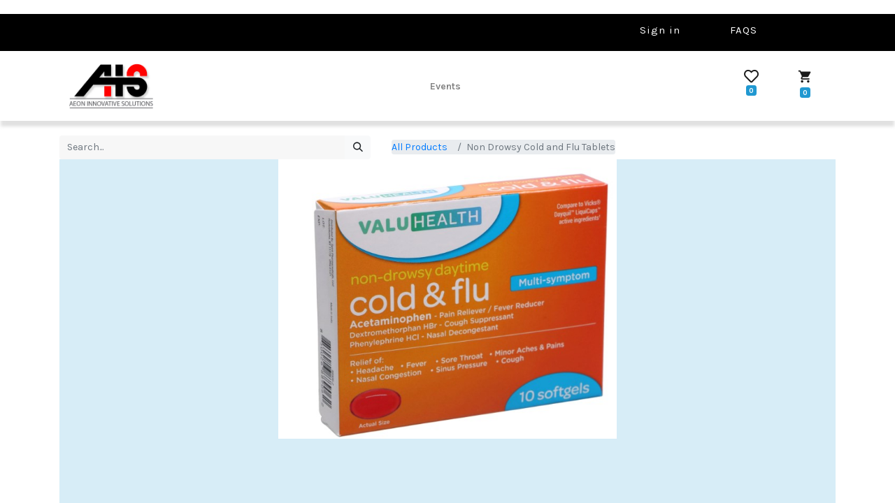

--- FILE ---
content_type: text/html; charset=utf-8
request_url: https://www.aisvending.com/shop/non-drowsy-cold-and-flu-tablets-650
body_size: 8452
content:

        

    
<!DOCTYPE html>
        
        
<html lang="en-US" data-website-id="27" data-main-object="product.template(650,)" data-add2cart-redirect="1">
    <head>
        <meta charset="utf-8"/>
        <meta http-equiv="X-UA-Compatible" content="IE=edge,chrome=1"/>
        <meta name="viewport" content="width=device-width, initial-scale=1"/>
        <meta name="generator" content="Odoo"/>
            
        <meta property="og:type" content="website"/>
        <meta property="og:title" content="Non Drowsy Cold and Flu Tablets"/>
        <meta property="og:site_name" content="AIS Vending"/>
        <meta property="og:url" content="https://www.aisvending.com/shop/non-drowsy-cold-and-flu-tablets-650"/>
        <meta property="og:image" content="https://www.aisvending.com/web/image/product.template/650/image_1024?unique=0adb955"/>
        <meta property="og:description"/>
            
        <meta name="twitter:card" content="summary_large_image"/>
        <meta name="twitter:title" content="Non Drowsy Cold and Flu Tablets"/>
        <meta name="twitter:image" content="https://www.aisvending.com/web/image/product.template/650/image_1024?unique=0adb955"/>
        <meta name="twitter:description"/>
        
        <link rel="canonical" href="https://www.aisvending.com/shop/non-drowsy-cold-and-flu-tablets-650"/>
        
        <link rel="preconnect" href="https://fonts.gstatic.com/" crossorigin=""/>
        <title> Non Drowsy Cold and Flu Tablets | AIS Vending </title>
        <link type="image/x-icon" rel="shortcut icon" href="/web/image/website/27/favicon?unique=0295263"/>
        <link rel="preload" href="/web/static/src/libs/fontawesome/fonts/fontawesome-webfont.woff2?v=4.7.0" as="font" crossorigin=""/>
        <link type="text/css" rel="stylesheet" href="/web/assets/562993-08efdf1/27/web.assets_frontend.min.css" data-asset-bundle="web.assets_frontend" data-asset-version="08efdf1"/>
        <script id="web.layout.odooscript" type="text/javascript">
            var odoo = {
                csrf_token: "39fcd9f4d913a93dded1d2c2aa68c3c221bb780bo1798700204",
                debug: "",
            };
        </script>
        <script type="text/javascript">
            odoo.__session_info__ = {"is_admin": false, "is_system": false, "is_website_user": true, "user_id": false, "is_frontend": true, "profile_session": null, "profile_collectors": null, "profile_params": null, "show_effect": true, "bundle_params": {"lang": "en_US", "website_id": 27}, "translationURL": "/website/translations", "cache_hashes": {"translations": "0819b196b27afa9e5eac8baf93e8a1965b01fa10"}, "geoip_country_code": null, "geoip_phone_code": null, "lang_url_code": "en"};
            if (!/(^|;\s)tz=/.test(document.cookie)) {
                const userTZ = Intl.DateTimeFormat().resolvedOptions().timeZone;
                document.cookie = `tz=${userTZ}; path=/`;
            }
        </script>
        <script defer="defer" type="text/javascript" src="/web/assets/561704-d5cfc33/27/web.assets_frontend_minimal.min.js" data-asset-bundle="web.assets_frontend_minimal" data-asset-version="d5cfc33"></script>
        <script defer="defer" type="text/javascript" data-src="/web/assets/561705-d323c60/27/web.assets_frontend_lazy.min.js" data-asset-bundle="web.assets_frontend_lazy" data-asset-version="d323c60"></script>
        
        
    </head>
    <body>
        <div id="wrapwrap" class="   ">
                <header>
                <section class="top_nav">
                    <div class="wrapper">
                        <div class="container ">
                            <div class="row">
                                <div class="col-lg-8 col-md-8 col-sm-8 col-12 ">
                                    
                                </div>
                                <div class="col-lg-4 col-md-4 col-sm-4 col-12">
                                    <div class="left">
                                        <div class="sign_in">
                                            
            <li class="nav-item ml-lg-auto o_no_autohide_item">
                <a href="/web/login" class="nav-link">Sign in</a>
            </li>
                                            
        
        
                                        </div>
                                        <div class="sign_in">
                                            <a href="#">FAQS</a>
                                        </div>
                                        <div class="currency">
        <div class="o_pricelist_dropdown dropdown d-none">

            <a role="button" href="#" data-bs-toggle="dropdown" class="dropdown-toggle btn btn-light">
                Public Pricelist
            </a>
            <div class="dropdown-menu" role="menu">
                    <a role="menuitem" class="dropdown-item" href="/shop/change_pricelist/1">
                        <span class="switcher_pricelist" data-pl_id="1">Public Pricelist</span>
                    </a>
            </div>
        </div>
                                        </div>
                                    </div>
                                </div>
                            </div>
                        </div>
                    </div>
                </section>
            </header>
            
            <section class="navigation ">
                <div class="container ms">
                    <nav class="navbar navbar-expand-lg navbar-light bg-light">
                        <a class="navbar-brand" href="/">
                            
    <a href="/" class="navbar-brand logo ">
            
            <span role="img" aria-label="Logo of AIS Vending" title="AIS Vending"><img src="/web/image/website/27/logo/AIS%20Vending?unique=0295263" class="img img-fluid" width="95" height="40" alt="AIS Vending" loading="lazy"/></span>
        </a>
    
                            
                        </a>
                        <button class="navbar-toggler" type="button" data-toggle="collapse" data-target="#navbarText" aria-controls="navbarText" aria-expanded="false" aria-label="Toggle navigation">
                            <img src="/theme_boec/static/src/images/icons/menu.png" alt="" loading="lazy"/>
                        </button>
                        <div class="collapse navbar-collapse" id="navbarText">
                            
                            <ul class="navbar-nav m-auto" id="myDIV">
    <li class="nav-item">
        <a role="menuitem" href="/event" class="nav-link ">
            <span>Events</span>
        </a>
    </li>
                            </ul>
                            <div class="navbar-text ">
                                
                                <li class="o_wsale_my_wish  nav-item">
                                    <a href="/shop/wishlist" class="nav-link">
                                        <i class="far fa-heart"></i>
                                        <sup class="my_wish_quantity o_animate_blink badge badge-primary">0</sup>
                                    </a>
                                </li>
                                
                                
                                
                                <li class="nav-item} divider d-none"></li> 
                                <li class="o_wsale_my_cart  nav-item">
                                    <a href="/shop/cart" class="nav-link">
                                        <i class="material-icons">
                                            shopping_cart
                                        </i>
                                        <sup class="my_cart_quantity badge badge-primary" data-order-id="">0</sup>
                                    </a>
                                </li>
                            </div>
                        </div>
                    </nav>
                </div>
            </section>
        <main>
                    
            <div itemscope="itemscope" itemtype="http://schema.org/Product" id="wrap" class="js_sale o_wsale_product_page ecom-zoomable zoomodoo-next" data-ecom-zoom-auto="1">
                <div class="oe_structure oe_empty oe_structure_not_nearest" id="oe_structure_website_sale_product_1" data-editor-message="DROP BUILDING BLOCKS HERE TO MAKE THEM AVAILABLE ACROSS ALL PRODUCTS"></div>
                <section id="product_detail" class="container py-4 oe_website_sale " data-view-track="1" data-product-tracking-info="{&#34;item_id&#34;: 649, &#34;item_name&#34;: &#34;Non Drowsy Cold and Flu Tablets&#34;, &#34;item_category&#34;: &#34;All&#34;, &#34;currency&#34;: &#34;TTD&#34;, &#34;price&#34;: 20.0}">
                    <div class="row align-items-center">
                    
                        
                        <div class="col-lg-5 col-sm-11 col-xs-2 d-flex align-items-center">
                            <div class="d-flex justify-content-between w-100">
    <form method="get" class="o_searchbar_form o_wait_lazy_js s_searchbar_input o_wsale_products_searchbar_form me-auto flex-grow-1 mb-2 mb-lg-0" action="/shop" data-snippet="s_searchbar_input">
            <div role="search" class="input-group me-sm-2">
        <input type="search" name="search" class="search-query form-control oe_search_box border-0 text-bg-light" placeholder="Search..." data-search-type="products" data-limit="5" data-display-image="true" data-display-description="true" data-display-extra-link="true" data-display-detail="true" data-order-by="name asc"/>
        <button type="submit" aria-label="Search" title="Search" class="btn oe_search_button btn btn-light">
            <i class="oi oi-search"></i>
        </button>
    </div>

            <input name="order" type="hidden" class="o_search_order_by" value="name asc"/>
            
        
        </form>
        <div class="o_pricelist_dropdown dropdown d-none">

            <a role="button" href="#" data-bs-toggle="dropdown" class="dropdown-toggle btn btn-light">
                Public Pricelist
            </a>
            <div class="dropdown-menu" role="menu">
                    <a role="menuitem" class="dropdown-item" href="/shop/change_pricelist/1">
                        <span class="switcher_pricelist" data-pl_id="1">Public Pricelist</span>
                    </a>
            </div>
        </div>
                            </div>
                        </div>
                        <div class="col-lg-6 d-flex align-items-center">
                            <ol class="breadcrumb p-0 mb-2 m-lg-0">
                                <li class="breadcrumb-item o_not_editable">
                                    <a href="/shop">All Products</a>
                                </li>
                                <li class="breadcrumb-item active">
                                    <span>Non Drowsy Cold and Flu Tablets</span>
                                </li>
                            </ol>
                        </div>

                    </div>
                <section class="Shop_details">
                    <div class="wrapper gap3">
                        <div class="container">
                            <div class="row">
                                
                            </div>
                            <div class="ff">
                                <div class="container">
                                    <div class="slider">
                                        <div id="o-carousel-product" class="carousel slide" data-ride="carousel" data-interval="0">
                                            <div class="carousel-outer position-relative">
                                                <div class="carousel-inner h-100">
                                                        <div class="carousel-item h-100 active">
                                                            <div class="d-flex align-items-center justify-content-center h-100"><img src="/web/image/product.product/649/image_1024/Non%20Drowsy%20Cold%20and%20Flu%20Tablets?unique=0adb955" itemprop="image" class="img img-fluid product_detail_img mh-100" alt="Non Drowsy Cold and Flu Tablets" loading="lazy"/></div>
                                                        </div>
                                                </div>
                                            </div>
                                            <div class="sync2 d-md-block text-center">
                                            </div>
                                        </div>
                                    </div>
                                </div>
                            </div>
                        </div>
                    </div>
                </section>
                <section class="preview_details">
                    <div class="container">
                        <div class="wrapper">
                            <h3 class="p_head">
                                <span>Non Drowsy Cold and Flu Tablets</span>
                            </h3>
                            <span itemprop="url" style="display:none;">/shop/non-drowsy-cold-and-flu-tablets-650</span>
                            <form action="/shop/cart/update" method="POST">
                                <input type="hidden" name="csrf_token" value="39fcd9f4d913a93dded1d2c2aa68c3c221bb780bo1798700204"/>
                                <div class="nw">
                                    <div class="price">
        <div itemprop="offers" itemscope="itemscope" itemtype="http://schema.org/Offer" class="product_price mt-2 mb-3 d-inline-block">
            <h3 class="css_editable_mode_hidden">
                <span class="oe_price" style="white-space: nowrap;" data-oe-type="monetary" data-oe-expression="combination_info[&#39;price&#39;]">$ <span class="oe_currency_value">20.00</span></span>
                <span itemprop="price" style="display:none;">20.0</span>
                <span itemprop="priceCurrency" style="display:none;">TTD</span>
                <span style="text-decoration: line-through; white-space: nowrap;" itemprop="listPrice" class="text-danger oe_default_price ms-1 h5 d-none" data-oe-type="monetary" data-oe-expression="combination_info[&#39;list_price&#39;]">$ <span class="oe_currency_value">20.00</span></span>
            </h3>
            <h3 class="css_non_editable_mode_hidden decimal_precision" data-precision="2">
                <span>$ <span class="oe_currency_value">20.00</span></span>
            </h3>
        </div>
        <div id="product_unavailable" class="d-none">
            <h3 class="fst-italic">Not Available For Sale</h3>
        </div>
                                    </div>
                                </div>
                                

                                <div class="p_c" style="text-align: center;">
                                    <div class="js_product js_main_product mb-3">
                                        
                                            <input type="hidden" class="product_id" name="product_id" value="649"/>
                                            <input type="hidden" class="product_template_id" name="product_template_id" value="650"/>
                                            <input type="hidden" class="product_category_id" name="product_category_id" value="34"/>
                                                <ul class="d-none js_add_cart_variants mb-0" data-attribute_exclusions="{&#39;exclusions: []&#39;}"></ul>
                                        
                                        <p class="css_not_available_msg alert alert-warning">This
                                            combination does
                                            not exist.
                                        </p>
                                        <div class="d-fex justify-content-center">
                                            <div id="o_wsale_cta_wrapper" class="d-flex flex-wrap align-items-ce0nter">

                                                <div id="add_to_cart_wrap" class="d-inline-flex align-items-center mb-2 me-auto">
                                                    <div class="css_quantity input-group" contenteditable="false">
                                                        <div class="input-group-prepend">
                                                            <a class="btn btn-minus js_add_cart_json" aria-label="Remove one" title="Remove one" href="#">
                                                                <i class="fa fa-minus"></i>
                                                            </a>
                                                        </div>
                                                        <input type="text" class="form-control input-number" data-min="1" name="add_qty" style="border: 0px;" value="1"/>
                                                        <div class="input-group-append">
                                                            <a class="btn btn-minus float_left js_add_cart_json" aria-label="Add one" title="Add one" href="#">
                                                                <i class="fa fa-plus"></i>
                                                            </a>
                                                        </div>
                                                    </div>
                                                    
                                                    <a role="button" id="add_to_cart" href="#" class="btn btn-primary js_check_product a-submit flex-grow-1 btn-lg">
                                                        <i class="fa fa-shopping-cart me-2"></i>
                                                        <span style="font-weight: bold">Cart</span>
                                                    </a>
                

                <a id="create_partner" role="button" href="#" data-bs-toggle="modal" data-bs-target="#myModal" class="btn btn-outline-primary ms-1 btn-lg">
                    <i class="fa fa-shopping-cart me-2"></i>
                    <span style="font-weight: bold">BUY NOW</span>
                </a>

                <div class="modal" id="myModal">
                    <div class="modal-dialog">
                        <div class="modal-content" style="border-radius: 0px;">
                            <form action="/create/partner" role="form">
                                <input type="hidden" name="csrf_token" value="39fcd9f4d913a93dded1d2c2aa68c3c221bb780bo1798700204"/>
                                <div class="modal-header">
                                    <h4 class="modal-title">Enter customer details to add to cart</h4>
                                    <button type="button" class="btn-close" data-bs-dismiss="modal"></button>
                                </div>
                                <div class="modal-body">
                                    <div class="row" style="overflow:unset;padding: 0% 1% 0% 1%;">
                                        <div class="mb-3 col-lg-12 div_name">
                                            <label class="col-form-label" for="name">Name</label>
                                            <input type="text" id="name" name="name" class="form-control" required="required"/>
                                        </div>
                                        <div class="mb-3 col-lg-12" id="div_email">
                                            <label class="col-form-label" for="email">Email</label>
                                            <input type="email" id="email" name="email" class="form-control" required="required"/>
                                        </div>
                                        <div class="mb-3 col-lg-12 div_name">
                                            <label class="col-form-label" for="phone">Phone</label>
                                            <input type="phone" id="phone" name="phone" class="form-control" required="required"/>
                                        </div>
                                    </div>
                                </div>
                                <div class="modal-footer">
                                    <a role="button" class="btn btn-info o_we_buy_now">Submit</a>
                                </div>
                            </form>
                        </div>
                    </div>
                </div>
            </div>
                                                <div id="product_option_block" class="d-flex flex-wrap w-100"></div>
                                            </div>
                                            
                                        </div>


                                        <div class="availability_messages o_not_editable"></div>
                                        <div id="contact_us_wrapper" class="d-none oe_structure oe_structure_solo ">
                                            <section class="s_text_block" data-snippet="s_text_block" data-name="Text">
                                                <div class="container">
                                                    <a class="btn btn-primary btn_cta" href="/contactus">Contact Us
                                                    </a>
                                                </div>
                                            </section>
                                        </div>
                                    </div>
                                    
                                    
                                    
                                    
                                    
                                    
                                    
                                    
                                    
                                    
                                    
                                    
                                    
                                    
                                    
                                    
                                    
                                    
                                    
                                    

                                </div>

                                <div class="add_to" style="text-align: center;">
                                    
                                    <button type="button" role="button" class="btn btn-link mt16 o_add_wishlist_dyn" data-action="o_wishlist" data-product-template-id="650" data-product-product-id="649">
                                        <span class="fa fa-heart" role="img" aria-label="Add to wishlist"></span>
                                        Add to Wishlist
                                    </button>

                                    
                                    <button type="button" role="button" class="d-none d-md-inline-block btn btn-link mt16 o_add_compare_dyn" aria-label="Compare" data-action="o_comparelist" data-product-product-id="649">
                                        <span class="fas fa-exchange-alt"></span>
                                        Add to Compare
                                    </button>

                                    <a role="button" id="contact_us" class="d-md-inline-block btn btn-link mt16 o_add_compare_dyn" href="/contactus">
                                        <span class="fa fa-comment"></span>
                                        Contact US
                                    </a>
                                </div>
                            </form>

                        </div>
                    </div>
                </section>

                <div class="container" style="text-align: center;">
                    <div>
                        <div id="product_attributes_simple">
                            <p class="text-muted">
                            </p>
                        </div>
                    </div>
                    
                    

                </div>
                <div class="row" id="product_detail_main" data-name="Product Page" data-image_width="50_pc" data-image_layout="carousel">
                    <div id="product_details" class="col-lg-6 mt-md-4 d-none">
                        <div id="o_product_terms_and_share" class="d-flex justify-content-between flex-column flex-md-row align-items-md-end mb-3">
            <div class="h4 mt-3 mb-0 d-flex justify-content-md-end flex-shrink-0" contenteditable="false">
    <div data-snippet="s_share" class="s_share text-start text-lg-end">
        <a href="https://www.facebook.com/sharer/sharer.php?u={url}" target="_blank" class="s_share_facebook mx-1 my-0">
            <i class="fa fa-facebook "></i>
        </a>
        <a href="mailto:?body={url}&amp;subject={title}" class="s_share_email mx-1 my-0">
            <i class="fa fa-envelope "></i>
        </a>
			<a href="https://www.instagram.com/aisvending/" class="s_share_instagram mx-1 my-0">
            	<i class="fa fa-instagram "></i>
        	</a>
    </div>
            </div>
                        </div>
                    </div>
                </div>
            </section>
        
                <div class="oe_structure oe_empty oe_structure_not_nearest mt16" id="oe_structure_website_sale_product_2" data-editor-message="DROP BUILDING BLOCKS HERE TO MAKE THEM AVAILABLE ACROSS ALL PRODUCTS"></div>
            </div>
        
                </main>
            <html lang="en">
                <head>
                    <meta charset="UTF-8"/>
                    <meta http-equiv="X-UA-Compatible" content="IE=edge"/>
                    <meta name="viewport" content="width=device-width, initial-scale=1.0"/>
                    <title>BOEC</title>
                    <link rel="shortcut icon" type="image/x-icon" href="/theme_boec/static/src/images/logo/logo.png"/>
                    
                    <link rel="stylesheet" href="https://maxcdn.bootstrapcdn.com/bootstrap/4.0.0/css/bootstrap.min.css" integrity="sha384-Gn5384xqQ1aoWXA+058RXPxPg6fy4IWvTNh0E263XmFcJlSAwiGgFAW/dAiS6JXm" crossorigin="anonymous"/>
                    <link rel="stylesheet" href="https://stackpath.bootstrapcdn.com/bootstrap/4.5.2/css/bootstrap.min.css" integrity="sha384-JcKb8q3iqJ61gNV9KGb8thSsNjpSL0n8PARn9HuZOnIxN0hoP+VmmDGMN5t9UJ0Z" crossorigin="anonymous"/>
                    
                    <link href="https://fonts.googleapis.com/icon?family=Material+Icons" rel="stylesheet"/>
                    <link rel="stylesheet" href="https://use.fontawesome.com/releases/v5.7.0/css/all.css" integrity="sha384-lZN37f5QGtY3VHgisS14W3ExzMWZxybE1SJSEsQp9S+oqd12jhcu+A56Ebc1zFSJ" crossorigin="anonymous"/>
                    <link rel="stylesheet" href="https://use.fontawesome.com/releases/v5.7.0/css/all.css" integrity="sha384-lZN37f5QGtY3VHgisS14W3ExzMWZxybE1SJSEsQp9S+oqd12jhcu+A56Ebc1zFSJ" crossorigin="anonymous"/>
                    
                    <link href="https://fonts.googleapis.com/css2?family=Karla:ital,wght@0,200;0,300;0,400;0,500;0,600;0,700;0,800;1,300;1,500&amp;family=Montserrat&amp;display=swap" rel="stylesheet"/>
                    
                    <script src="https://code.jquery.com/jquery-3.5.1.slim.min.js" integrity="sha384-DfXdz2htPH0lsSSs5nCTpuj/zy4C+OGpamoFVy38MVBnE+IbbVYUew+OrCXaRkfj" crossorigin="anonymous"></script>
                </head>
                <body class="">
                    
                    <div id="loader-wrapper">
                        <div class="loading"></div>
                        <div class="loader-section section-left"></div>
                        <div class="loader-section section-right"></div>
                    </div>
                </body>
                
                <script src="https://code.jquery.com/jquery-3.5.1.slim.min.js" integrity="sha384-DfXdz2htPH0lsSSs5nCTpuj/zy4C+OGpamoFVy38MVBnE+IbbVYUew+OrCXaRkfj" crossorigin="anonymous"></script>
                
                <script src="https://cdn.jsdelivr.net/npm/@popperjs/core@2.6.0/dist/umd/popper.min.js" integrity="sha384-KsvD1yqQ1/1+IA7gi3P0tyJcT3vR+NdBTt13hSJ2lnve8agRGXTTyNaBYmCR/Nwi" crossorigin="anonymous"></script>
                <script src="https://cdn.jsdelivr.net/npm/popper.js@1.16.1/dist/umd/popper.min.js" integrity="sha384-9/reFTGAW83EW2RDu2S0VKaIzap3H66lZH81PoYlFhbGU+6BZp6G7niu735Sk7lN" crossorigin="anonymous"></script>
                



                
                <script src="https://code.jquery.com/jquery-3.2.1.slim.min.js" integrity="sha384-KJ3o2DKtIkvYIK3UENzmM7KCkRr/rE9/Qpg6aAZGJwFDMVNA/GpGFF93hXpG5KkN" crossorigin="anonymous"></script>
                <script src="https://cdnjs.cloudflare.com/ajax/libs/popper.js/1.12.9/umd/popper.min.js" integrity="sha384-ApNbgh9B+Y1QKtv3Rn7W3mgPxhU9K/ScQsAP7hUibX39j7fakFPskvXusvfa0b4Q" crossorigin="anonymous"></script>
                <script src="https://code.jquery.com/jquery-1.12.4.js"></script>
                <script src="https://code.jquery.com/ui/1.12.1/jquery-ui.js"></script>
                <script src="https://cdn.jsdelivr.net/npm/popper.js@1.16.0/dist/umd/popper.min.js" integrity="sha384-Q6E9RHvbIyZFJoft+2mJbHaEWldlvI9IOYy5n3zV9zzTtmI3UksdQRVvoxMfooAo" crossorigin="anonymous"></script>















            </html>
                <footer id="bottom" data-anchor="true" data-name="Footer" class="o_footer o_colored_level o_cc ">
                    <div id="footer" class="oe_structure oe_structure_solo" style="">
            <section class="s_text_block pt40 pb16" data-snippet="s_text_block" data-name="Text" style="background-image: none;">
                <div class="container">
                    <div class="row">
                        <div class="col-lg-2 pt24 pb24 o_colored_level">
                            <h5 class="mb-3">Useful Links</h5>
                            <ul class="list-unstyled">
                                <li><a href="/">Home</a></li>
                                <li><a href="#">About us</a></li>
                                <li><a href="#">Products</a></li>
                                <li><a href="#">Services</a></li>
                                <li><a href="#">Legal</a></li>
                                <li>
                                    <a href="/privacy">Privacy Policy</a></li>
                            </ul>
                        </div>
                        <div class="col-lg-5 pt24 pb24">
                    <a href="https://www.google.com/maps/place/10%C2%B030&#39;54.5%22N+61%C2%B024&#39;25.9%22W/@10.51514,-61.407205,17z/data=!3m1!4b1!4m4!3m3!8m2!3d10.51514!4d-61.407205?entry=ttu" target="_blank">
                        <h5 class="mb-3">Store Address</h5>
                        <p>27 De Verteuil St Chaguanas, Trinidad and Tobago </p>
                    </a>
                </div>
            
                <div id="connect" class="col-lg-3 offset-lg-1 pt24 pb24">
                    <h5 class="mb-3">Connect with us</h5>
                    <ul class="list-unstyled">
                        <li><i class="fa fa-comment fa-fw me-2"></i><span><a href="/contactus">Contact us</a></span></li>
                        <li><i class="fa fa-envelope fa-fw me-2"></i><span><a href="mailto:aistrinidad2015@gmail.com">aistrinidad2015@gmail.com</a></span></li>
                        <li><i class="fa fa-phone fa-fw me-2"></i><span class="o_force_ltr"><a href="tel:+1-868-286-9851">+1-868-286-9851</a></span></li>
                        <li><i class="fa fa-phone fa-fw me-2"></i><span class="o_force_ltr"><a href="tel:+1-868-220-1059">+1-868-220-1059</a></span></li>
                    </ul>
                    <div class="s_social_media text-start o_not_editable" data-snippet="s_social_media" data-name="Social Media" contenteditable="false">
                        <h5 class="s_social_media_title d-none" contenteditable="true">Follow us</h5>
                        <a href="https://www.facebook.com/aeoninnovativesolutionstt" class="s_social_media_facebook" target="_blank">
                            <i class="fa fa-facebook rounded-circle shadow-sm o_editable_media"></i>
                        </a>
                        <a href="https://www.instagram.com/aisvending/" class="s_social_media_instagram" target="_blank">
                            <i class="fa fa-instagram rounded-circle shadow-sm o_editable_media"></i>
                        </a>
                    </div>
                </div>
            <div class="col-lg-1 pt24 pb24 o_colored_level">
                    <h5 class="mb-3">POLICY<br/></h5><p class="mb-3"><a href="/delivery-policy-1">Delivery Policy</a></p>
                </div>
            
            <div class="col-lg-1 pt24 pb24 o_colored_level">
                    <h5 class="mb-3"><br/></h5>
                </div>
            <div class="col-lg-1 pt24 pb24 o_colored_level">
                    <a href="https://www.aisvending.com/delivery-policy-1" target="_blank"><h5 class="mb-3"><br/></h5></a>
                </div>
            <div class="col-lg-2 pt24 pb24 o_colored_level">
                    <a href="https://www.aisvending.com/delivery-policy-1" target="_blank" data-bs-original-title="" title="" aria-describedby="popover897514"><h5 class="mb-3"><br/></h5></a>
                </div>
            
            
            
            
            
            
            
            </div>
                </div>
            </section>
        </div>
                </footer>
            </div>
        
        </body>
</html>
    